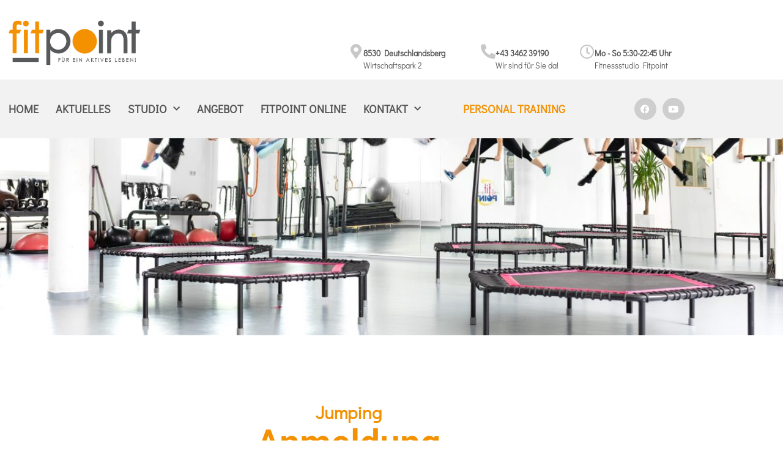

--- FILE ---
content_type: text/css
request_url: https://www.fitpoint.at/wp-content/uploads/elementor/css/post-11.css?ver=1768534062
body_size: 571
content:
.elementor-kit-11{--e-global-color-primary:#F39100;--e-global-color-secondary:#565656;--e-global-color-text:#565656;--e-global-color-accent:#F39100;--e-global-typography-primary-font-family:"Didact Gothic";--e-global-typography-primary-font-weight:600;--e-global-typography-secondary-font-family:"Didact Gothic";--e-global-typography-secondary-font-weight:400;--e-global-typography-text-font-family:"Didact Gothic";--e-global-typography-text-font-weight:500;--e-global-typography-accent-font-family:"Roboto";--e-global-typography-accent-font-weight:500;font-family:"Didact Gothic", Sans-serif;}.elementor-kit-11 e-page-transition{background-color:#FFBC7D;}.elementor-section.elementor-section-boxed > .elementor-container{max-width:1140px;}.e-con{--container-max-width:1140px;}.elementor-widget:not(:last-child){margin-block-end:20px;}.elementor-element{--widgets-spacing:20px 20px;--widgets-spacing-row:20px;--widgets-spacing-column:20px;}{}h1.entry-title{display:var(--page-title-display);}@media(max-width:1024px){.elementor-section.elementor-section-boxed > .elementor-container{max-width:1024px;}.e-con{--container-max-width:1024px;}}@media(max-width:767px){.elementor-section.elementor-section-boxed > .elementor-container{max-width:767px;}.e-con{--container-max-width:767px;}}/* Start custom CSS */header.sticky-header {
    --header-height: 160px;
    --opacity: 1.0;
    --shrink-me: 0.60;
    --sticky-background-color: #f2f2f2;
    --transition: .5s ease-in-out;

    transition: background-color var(--transition),
                background-image var(--transition),
                backdrop-filter var(--transition),
                opacity var(--transition);
}
header.sticky-header.elementor-sticky--effects {
    background-color: var(--sticky-background-color) !important;
    background-image: none !important;
    opacity: var(--opacity) !important;
    -webkit-backdrop-filter: blur(0px);
    backdrop-filter: blur(0px);
}
header.sticky-header > .elementor-container {
    transition: min-height var(--transition);
}
header.sticky-header.elementor-sticky--effects > .elementor-container {
    min-height: calc(var(--header-height) * var(--shrink-me))!important;
    height: calc(var(--header-height) * var(--shrink-me));
}
header.sticky-header .elementor-nav-menu .elementor-item {
    transition: padding var(--transition);
}
header.sticky-header.elementor-sticky--effects .elementor-nav-menu .elementor-item {
    padding-bottom: 0px!important;
    padding-top: 0px!important;
}
header.sticky-header > .elementor-container .logo img {
    transition: max-width var(--transition);
}
header.sticky-header.elementor-sticky--effects .logo img {
    max-width: calc(100% * var(--shrink-me));
}/* End custom CSS */

--- FILE ---
content_type: text/css
request_url: https://www.fitpoint.at/wp-content/uploads/elementor/css/post-509.css?ver=1768534218
body_size: 412
content:
.elementor-509 .elementor-element.elementor-element-7b36dad:not(.elementor-motion-effects-element-type-background), .elementor-509 .elementor-element.elementor-element-7b36dad > .elementor-motion-effects-container > .elementor-motion-effects-layer{background-image:url("https://www.fitpoint.at/wp-content/uploads/fitpoint-524.jpg");background-position:0px -64px;background-repeat:no-repeat;background-size:contain;}.elementor-509 .elementor-element.elementor-element-7b36dad{transition:background 0.3s, border 0.3s, border-radius 0.3s, box-shadow 0.3s;margin-top:-30px;margin-bottom:0px;padding:0px 0px 0px 0px;}.elementor-509 .elementor-element.elementor-element-7b36dad > .elementor-background-overlay{transition:background 0.3s, border-radius 0.3s, opacity 0.3s;}.elementor-509 .elementor-element.elementor-element-0bcf83c{--spacer-size:334px;}.elementor-509 .elementor-element.elementor-element-45c648c{--spacer-size:50px;}.elementor-widget-heading .elementor-heading-title{font-family:var( --e-global-typography-primary-font-family ), Sans-serif;font-weight:var( --e-global-typography-primary-font-weight );color:var( --e-global-color-primary );}.elementor-509 .elementor-element.elementor-element-085c510 > .elementor-widget-container{margin:0px 0px -15px 0px;}.elementor-509 .elementor-element.elementor-element-085c510{text-align:center;}.elementor-509 .elementor-element.elementor-element-085c510 .elementor-heading-title{font-family:"Didact Gothic", Sans-serif;font-weight:600;}.elementor-509 .elementor-element.elementor-element-37a891c{text-align:center;}.elementor-509 .elementor-element.elementor-element-37a891c .elementor-heading-title{font-family:"Roboto", Sans-serif;font-weight:600;}.elementor-509 .elementor-element.elementor-element-5b2f184{--spacer-size:20px;}.elementor-509 .elementor-element.elementor-element-5e3c38d{--spacer-size:50px;}@media(min-width:1025px){.elementor-509 .elementor-element.elementor-element-7b36dad:not(.elementor-motion-effects-element-type-background), .elementor-509 .elementor-element.elementor-element-7b36dad > .elementor-motion-effects-container > .elementor-motion-effects-layer{background-attachment:fixed;}}@media(max-width:1024px){.elementor-509 .elementor-element.elementor-element-7b36dad:not(.elementor-motion-effects-element-type-background), .elementor-509 .elementor-element.elementor-element-7b36dad > .elementor-motion-effects-container > .elementor-motion-effects-layer{background-position:0px 0px;}}@media(max-width:767px){.elementor-509 .elementor-element.elementor-element-7b36dad:not(.elementor-motion-effects-element-type-background), .elementor-509 .elementor-element.elementor-element-7b36dad > .elementor-motion-effects-container > .elementor-motion-effects-layer{background-position:0px 0px;}}

--- FILE ---
content_type: text/css
request_url: https://www.fitpoint.at/wp-content/uploads/elementor/css/post-45.css?ver=1768534063
body_size: 2016
content:
.elementor-45 .elementor-element.elementor-element-64a07ca6 > .elementor-container{min-height:160px;}.elementor-45 .elementor-element.elementor-element-64a07ca6{transition:background 0.3s, border 0.3s, border-radius 0.3s, box-shadow 0.3s;margin-top:0px;margin-bottom:0px;padding:0px 0px 0px 0px;}.elementor-45 .elementor-element.elementor-element-64a07ca6 > .elementor-background-overlay{transition:background 0.3s, border-radius 0.3s, opacity 0.3s;}.elementor-45 .elementor-element.elementor-element-480503bb > .elementor-element-populated{margin:0px 0px 0px 0px;--e-column-margin-right:0px;--e-column-margin-left:0px;}.elementor-widget-theme-site-logo .widget-image-caption{color:var( --e-global-color-text );font-family:var( --e-global-typography-text-font-family ), Sans-serif;font-weight:var( --e-global-typography-text-font-weight );}.elementor-45 .elementor-element.elementor-element-7f5dfda0 > .elementor-widget-container{margin:0px 0px 0px 10px;}.elementor-45 .elementor-element.elementor-element-7f5dfda0{text-align:start;}.elementor-45 .elementor-element.elementor-element-7f5dfda0 img{width:223px;}.elementor-widget-nav-menu .elementor-nav-menu .elementor-item{font-family:var( --e-global-typography-primary-font-family ), Sans-serif;font-weight:var( --e-global-typography-primary-font-weight );}.elementor-widget-nav-menu .elementor-nav-menu--main .elementor-item{color:var( --e-global-color-text );fill:var( --e-global-color-text );}.elementor-widget-nav-menu .elementor-nav-menu--main .elementor-item:hover,
					.elementor-widget-nav-menu .elementor-nav-menu--main .elementor-item.elementor-item-active,
					.elementor-widget-nav-menu .elementor-nav-menu--main .elementor-item.highlighted,
					.elementor-widget-nav-menu .elementor-nav-menu--main .elementor-item:focus{color:var( --e-global-color-accent );fill:var( --e-global-color-accent );}.elementor-widget-nav-menu .elementor-nav-menu--main:not(.e--pointer-framed) .elementor-item:before,
					.elementor-widget-nav-menu .elementor-nav-menu--main:not(.e--pointer-framed) .elementor-item:after{background-color:var( --e-global-color-accent );}.elementor-widget-nav-menu .e--pointer-framed .elementor-item:before,
					.elementor-widget-nav-menu .e--pointer-framed .elementor-item:after{border-color:var( --e-global-color-accent );}.elementor-widget-nav-menu{--e-nav-menu-divider-color:var( --e-global-color-text );}.elementor-widget-nav-menu .elementor-nav-menu--dropdown .elementor-item, .elementor-widget-nav-menu .elementor-nav-menu--dropdown  .elementor-sub-item{font-family:var( --e-global-typography-accent-font-family ), Sans-serif;font-weight:var( --e-global-typography-accent-font-weight );}.elementor-45 .elementor-element.elementor-element-e205d29 .elementor-menu-toggle{margin-left:auto;background-color:#FFFFFF;}.elementor-45 .elementor-element.elementor-element-e205d29 .elementor-nav-menu .elementor-item{font-family:"Didact Gothic", Sans-serif;font-weight:600;}.elementor-45 .elementor-element.elementor-element-e205d29 .elementor-nav-menu--main .elementor-item{color:#FFFFFF;fill:#FFFFFF;}.elementor-45 .elementor-element.elementor-element-e205d29 div.elementor-menu-toggle{color:var( --e-global-color-primary );}.elementor-45 .elementor-element.elementor-element-e205d29 div.elementor-menu-toggle svg{fill:var( --e-global-color-primary );}.elementor-45 .elementor-element.elementor-element-139272a8{margin-top:18px;margin-bottom:0px;}.elementor-45 .elementor-element.elementor-element-6f2661e9 > .elementor-element-populated{margin:0px 0px 0px 0px;--e-column-margin-right:0px;--e-column-margin-left:0px;padding:0px 0px 0px 0px;}.elementor-widget-icon-box.elementor-view-stacked .elementor-icon{background-color:var( --e-global-color-primary );}.elementor-widget-icon-box.elementor-view-framed .elementor-icon, .elementor-widget-icon-box.elementor-view-default .elementor-icon{fill:var( --e-global-color-primary );color:var( --e-global-color-primary );border-color:var( --e-global-color-primary );}.elementor-widget-icon-box .elementor-icon-box-title, .elementor-widget-icon-box .elementor-icon-box-title a{font-family:var( --e-global-typography-primary-font-family ), Sans-serif;font-weight:var( --e-global-typography-primary-font-weight );}.elementor-widget-icon-box .elementor-icon-box-title{color:var( --e-global-color-primary );}.elementor-widget-icon-box:has(:hover) .elementor-icon-box-title,
					 .elementor-widget-icon-box:has(:focus) .elementor-icon-box-title{color:var( --e-global-color-primary );}.elementor-widget-icon-box .elementor-icon-box-description{font-family:var( --e-global-typography-text-font-family ), Sans-serif;font-weight:var( --e-global-typography-text-font-weight );color:var( --e-global-color-text );}.elementor-45 .elementor-element.elementor-element-3c4aa334 > .elementor-widget-container{margin:0px 0px 0px 0px;}.elementor-45 .elementor-element.elementor-element-3c4aa334 .elementor-icon-box-wrapper{align-items:end;text-align:start;gap:10px;}.elementor-45 .elementor-element.elementor-element-3c4aa334 .elementor-icon-box-title{margin-block-end:5px;color:#565656;}.elementor-45 .elementor-element.elementor-element-3c4aa334.elementor-view-stacked .elementor-icon{background-color:#C8C8C8;}.elementor-45 .elementor-element.elementor-element-3c4aa334.elementor-view-framed .elementor-icon, .elementor-45 .elementor-element.elementor-element-3c4aa334.elementor-view-default .elementor-icon{fill:#C8C8C8;color:#C8C8C8;border-color:#C8C8C8;}.elementor-45 .elementor-element.elementor-element-3c4aa334 .elementor-icon{font-size:24px;}.elementor-45 .elementor-element.elementor-element-3c4aa334 .elementor-icon-box-title, .elementor-45 .elementor-element.elementor-element-3c4aa334 .elementor-icon-box-title a{font-size:13px;}.elementor-45 .elementor-element.elementor-element-3c4aa334 .elementor-icon-box-description{font-size:13px;font-weight:400;line-height:0.1em;}.elementor-45 .elementor-element.elementor-element-4db479d4 > .elementor-element-populated{margin:0px 0px 0px 0px;--e-column-margin-right:0px;--e-column-margin-left:0px;padding:0px 0px 0px 0px;}.elementor-45 .elementor-element.elementor-element-4a3b54a .elementor-icon-box-wrapper{align-items:end;gap:10px;}.elementor-45 .elementor-element.elementor-element-4a3b54a .elementor-icon-box-title{margin-block-end:5px;color:#565656;}.elementor-45 .elementor-element.elementor-element-4a3b54a.elementor-view-stacked .elementor-icon{background-color:#C8C8C8;}.elementor-45 .elementor-element.elementor-element-4a3b54a.elementor-view-framed .elementor-icon, .elementor-45 .elementor-element.elementor-element-4a3b54a.elementor-view-default .elementor-icon{fill:#C8C8C8;color:#C8C8C8;border-color:#C8C8C8;}.elementor-45 .elementor-element.elementor-element-4a3b54a .elementor-icon{font-size:24px;}.elementor-45 .elementor-element.elementor-element-4a3b54a .elementor-icon-box-title, .elementor-45 .elementor-element.elementor-element-4a3b54a .elementor-icon-box-title a{font-size:13px;}.elementor-45 .elementor-element.elementor-element-4a3b54a .elementor-icon-box-description{font-size:13px;font-weight:400;line-height:0.1em;}.elementor-45 .elementor-element.elementor-element-166f7651 > .elementor-element-populated{margin:0px 0px 0px 0px;--e-column-margin-right:0px;--e-column-margin-left:0px;padding:0px 0px 0px 0px;}.elementor-45 .elementor-element.elementor-element-9aad9a4 .elementor-icon-box-wrapper{align-items:end;gap:10px;}.elementor-45 .elementor-element.elementor-element-9aad9a4 .elementor-icon-box-title{margin-block-end:5px;color:#565656;}.elementor-45 .elementor-element.elementor-element-9aad9a4.elementor-view-stacked .elementor-icon{background-color:#C8C8C8;}.elementor-45 .elementor-element.elementor-element-9aad9a4.elementor-view-framed .elementor-icon, .elementor-45 .elementor-element.elementor-element-9aad9a4.elementor-view-default .elementor-icon{fill:#C8C8C8;color:#C8C8C8;border-color:#C8C8C8;}.elementor-45 .elementor-element.elementor-element-9aad9a4 .elementor-icon{font-size:24px;}.elementor-45 .elementor-element.elementor-element-9aad9a4 .elementor-icon-box-title, .elementor-45 .elementor-element.elementor-element-9aad9a4 .elementor-icon-box-title a{font-size:13px;}.elementor-45 .elementor-element.elementor-element-9aad9a4 .elementor-icon-box-description{font-size:13px;font-weight:400;line-height:0.1em;}.elementor-45 .elementor-element.elementor-element-5a2ff8c > .elementor-container > .elementor-column > .elementor-widget-wrap{align-content:center;align-items:center;}.elementor-45 .elementor-element.elementor-element-5a2ff8c:not(.elementor-motion-effects-element-type-background), .elementor-45 .elementor-element.elementor-element-5a2ff8c > .elementor-motion-effects-container > .elementor-motion-effects-layer{background-color:#F2F2F2;}.elementor-45 .elementor-element.elementor-element-5a2ff8c{border-style:solid;border-width:0px 0px 0px 0px;border-color:#F39100;transition:background 0.3s, border 0.3s, border-radius 0.3s, box-shadow 0.3s;margin-top:-30px;margin-bottom:0px;padding:0px 0px 0px 0px;}.elementor-45 .elementor-element.elementor-element-5a2ff8c > .elementor-background-overlay{transition:background 0.3s, border-radius 0.3s, opacity 0.3s;}.elementor-45 .elementor-element.elementor-element-1a6d71da.elementor-column > .elementor-widget-wrap{justify-content:flex-start;}.elementor-45 .elementor-element.elementor-element-1a6d71da > .elementor-element-populated{margin:0px 0px 0px 0px;--e-column-margin-right:0px;--e-column-margin-left:0px;padding:0px 0px 0px 0px;}.elementor-45 .elementor-element.elementor-element-612b8158 > .elementor-widget-container{margin:0px 0px 0px 0px;padding:0px 0px 0px 0px;border-style:solid;border-width:0px 0px 0px 0px;border-radius:0px 0px 0px 0px;}.elementor-45 .elementor-element.elementor-element-612b8158 .elementor-menu-toggle{margin-right:auto;}.elementor-45 .elementor-element.elementor-element-612b8158 .elementor-nav-menu .elementor-item{font-family:"Didact Gothic", Sans-serif;font-size:18px;font-weight:600;text-transform:uppercase;}.elementor-45 .elementor-element.elementor-element-612b8158 .elementor-nav-menu--main .elementor-item{color:#565656;fill:#565656;padding-left:14px;padding-right:14px;padding-top:38px;padding-bottom:38px;}.elementor-45 .elementor-element.elementor-element-612b8158 .elementor-nav-menu--main .elementor-item:hover,
					.elementor-45 .elementor-element.elementor-element-612b8158 .elementor-nav-menu--main .elementor-item.elementor-item-active,
					.elementor-45 .elementor-element.elementor-element-612b8158 .elementor-nav-menu--main .elementor-item.highlighted,
					.elementor-45 .elementor-element.elementor-element-612b8158 .elementor-nav-menu--main .elementor-item:focus{color:#565656;}.elementor-45 .elementor-element.elementor-element-612b8158 .elementor-nav-menu--main:not(.e--pointer-framed) .elementor-item:before,
					.elementor-45 .elementor-element.elementor-element-612b8158 .elementor-nav-menu--main:not(.e--pointer-framed) .elementor-item:after{background-color:#F2F2F2;}.elementor-45 .elementor-element.elementor-element-612b8158 .e--pointer-framed .elementor-item:before,
					.elementor-45 .elementor-element.elementor-element-612b8158 .e--pointer-framed .elementor-item:after{border-color:#F2F2F2;}.elementor-45 .elementor-element.elementor-element-612b8158 .elementor-nav-menu--main:not(.e--pointer-framed) .elementor-item.elementor-item-active:before,
					.elementor-45 .elementor-element.elementor-element-612b8158 .elementor-nav-menu--main:not(.e--pointer-framed) .elementor-item.elementor-item-active:after{background-color:#F2F2F2;}.elementor-45 .elementor-element.elementor-element-612b8158 .e--pointer-framed .elementor-item.elementor-item-active:before,
					.elementor-45 .elementor-element.elementor-element-612b8158 .e--pointer-framed .elementor-item.elementor-item-active:after{border-color:#F2F2F2;}.elementor-45 .elementor-element.elementor-element-612b8158 .elementor-nav-menu--main > .elementor-nav-menu > li > .elementor-nav-menu--dropdown, .elementor-45 .elementor-element.elementor-element-612b8158 .elementor-nav-menu__container.elementor-nav-menu--dropdown{margin-top:12px !important;}.elementor-45 .elementor-element.elementor-element-612b8158{--nav-menu-icon-size:2px;}.elementor-45 .elementor-element.elementor-element-22aec5c.elementor-column > .elementor-widget-wrap{justify-content:flex-start;}.elementor-45 .elementor-element.elementor-element-22aec5c > .elementor-element-populated{margin:0px 0px 0px 0px;--e-column-margin-right:0px;--e-column-margin-left:0px;padding:0px 0px 0px 0px;}.elementor-widget-heading .elementor-heading-title{font-family:var( --e-global-typography-primary-font-family ), Sans-serif;font-weight:var( --e-global-typography-primary-font-weight );color:var( --e-global-color-primary );}.elementor-45 .elementor-element.elementor-element-2d4081b > .elementor-widget-container{margin:0px 0px 0px 0px;padding:0px 0px 0px 0px;}.elementor-45 .elementor-element.elementor-element-2d4081b .elementor-heading-title{font-family:"Didact Gothic", Sans-serif;font-size:18px;font-weight:600;text-transform:uppercase;}.elementor-45 .elementor-element.elementor-element-fb86dcf{--grid-template-columns:repeat(0, auto);--icon-size:15px;--grid-column-gap:6px;--grid-row-gap:0px;}.elementor-45 .elementor-element.elementor-element-fb86dcf .elementor-widget-container{text-align:center;}.elementor-45 .elementor-element.elementor-element-fb86dcf .elementor-social-icon{background-color:#CECECE;--icon-padding:0.7em;}.elementor-45 .elementor-element.elementor-element-fb86dcf .elementor-social-icon i{color:#FFFFFF;}.elementor-45 .elementor-element.elementor-element-fb86dcf .elementor-social-icon svg{fill:#FFFFFF;}.elementor-45 .elementor-element.elementor-element-fb86dcf .elementor-social-icon:hover{background-color:#F39100;}.elementor-theme-builder-content-area{height:400px;}.elementor-location-header:before, .elementor-location-footer:before{content:"";display:table;clear:both;}@media(min-width:768px){.elementor-45 .elementor-element.elementor-element-6f2661e9{width:37.809%;}.elementor-45 .elementor-element.elementor-element-4db479d4{width:28.482%;}.elementor-45 .elementor-element.elementor-element-1a6d71da{width:66.398%;}.elementor-45 .elementor-element.elementor-element-22aec5c{width:23.074%;}.elementor-45 .elementor-element.elementor-element-3298105{width:10.165%;}}@media(max-width:1024px){.elementor-45 .elementor-element.elementor-element-64a07ca6{padding:0px 20px 0px 20px;}.elementor-45 .elementor-element.elementor-element-3c4aa334 .elementor-icon-box-title, .elementor-45 .elementor-element.elementor-element-3c4aa334 .elementor-icon-box-title a{font-size:13px;}.elementor-45 .elementor-element.elementor-element-3c4aa334 .elementor-icon-box-description{font-size:10px;}.elementor-45 .elementor-element.elementor-element-4a3b54a .elementor-icon-box-title, .elementor-45 .elementor-element.elementor-element-4a3b54a .elementor-icon-box-title a{font-size:13px;}.elementor-45 .elementor-element.elementor-element-4a3b54a .elementor-icon-box-description{font-size:10px;}.elementor-45 .elementor-element.elementor-element-9aad9a4 .elementor-icon-box-title, .elementor-45 .elementor-element.elementor-element-9aad9a4 .elementor-icon-box-title a{font-size:13px;}.elementor-45 .elementor-element.elementor-element-9aad9a4 .elementor-icon-box-description{font-size:10px;}.elementor-45 .elementor-element.elementor-element-5a2ff8c{padding:10px 10px 10px 10px;}.elementor-45 .elementor-element.elementor-element-612b8158 .elementor-nav-menu--main > .elementor-nav-menu > li > .elementor-nav-menu--dropdown, .elementor-45 .elementor-element.elementor-element-612b8158 .elementor-nav-menu__container.elementor-nav-menu--dropdown{margin-top:13px !important;}}@media(max-width:767px){.elementor-45 .elementor-element.elementor-element-64a07ca6 > .elementor-container{min-height:100px;}.elementor-45 .elementor-element.elementor-element-64a07ca6{padding:20px 20px 20px 20px;}.elementor-45 .elementor-element.elementor-element-480503bb{width:100%;}.elementor-45 .elementor-element.elementor-element-480503bb > .elementor-widget-wrap > .elementor-widget:not(.elementor-widget__width-auto):not(.elementor-widget__width-initial):not(:last-child):not(.elementor-absolute){margin-block-end:-87px;}.elementor-45 .elementor-element.elementor-element-480503bb > .elementor-element-populated{margin:0px 0px 0px 0px;--e-column-margin-right:0px;--e-column-margin-left:0px;padding:0px 0px 0px 0px;}.elementor-45 .elementor-element.elementor-element-7f5dfda0 > .elementor-widget-container{margin:0px 0px 0px 0px;padding:0px 0px 0px 0px;}.elementor-45 .elementor-element.elementor-element-7f5dfda0 img{width:235px;max-width:100%;}.elementor-45 .elementor-element.elementor-element-e205d29 > .elementor-widget-container{margin:-9px -9px -9px -9px;padding:14px 0px 0px 0px;}.elementor-45 .elementor-element.elementor-element-e205d29 .e--pointer-framed .elementor-item:before{border-width:0px;}.elementor-45 .elementor-element.elementor-element-e205d29 .e--pointer-framed.e--animation-draw .elementor-item:before{border-width:0 0 0px 0px;}.elementor-45 .elementor-element.elementor-element-e205d29 .e--pointer-framed.e--animation-draw .elementor-item:after{border-width:0px 0px 0 0;}.elementor-45 .elementor-element.elementor-element-e205d29 .e--pointer-framed.e--animation-corners .elementor-item:before{border-width:0px 0 0 0px;}.elementor-45 .elementor-element.elementor-element-e205d29 .e--pointer-framed.e--animation-corners .elementor-item:after{border-width:0 0px 0px 0;}.elementor-45 .elementor-element.elementor-element-e205d29 .e--pointer-underline .elementor-item:after,
					 .elementor-45 .elementor-element.elementor-element-e205d29 .e--pointer-overline .elementor-item:before,
					 .elementor-45 .elementor-element.elementor-element-e205d29 .e--pointer-double-line .elementor-item:before,
					 .elementor-45 .elementor-element.elementor-element-e205d29 .e--pointer-double-line .elementor-item:after{height:0px;}.elementor-45 .elementor-element.elementor-element-e205d29 .elementor-nav-menu--main .elementor-item{padding-left:0px;padding-right:0px;}.elementor-45 .elementor-element.elementor-element-e205d29 .elementor-nav-menu--dropdown{border-radius:0px 0px 0px 0px;}.elementor-45 .elementor-element.elementor-element-e205d29 .elementor-nav-menu--dropdown li:first-child a{border-top-left-radius:0px;border-top-right-radius:0px;}.elementor-45 .elementor-element.elementor-element-e205d29 .elementor-nav-menu--dropdown li:last-child a{border-bottom-right-radius:0px;border-bottom-left-radius:0px;}.elementor-45 .elementor-element.elementor-element-e205d29 .elementor-nav-menu--main > .elementor-nav-menu > li > .elementor-nav-menu--dropdown, .elementor-45 .elementor-element.elementor-element-e205d29 .elementor-nav-menu__container.elementor-nav-menu--dropdown{margin-top:31px !important;}.elementor-45 .elementor-element.elementor-element-e205d29{--nav-menu-icon-size:34px;}.elementor-45 .elementor-element.elementor-element-e205d29 .elementor-menu-toggle{border-width:0px;}.elementor-45 .elementor-element.elementor-element-36c7d9c1{width:100%;}.elementor-45 .elementor-element.elementor-element-6f2661e9{width:33%;}.elementor-45 .elementor-element.elementor-element-3c4aa334 .elementor-icon{font-size:25px;}.elementor-45 .elementor-element.elementor-element-4db479d4{width:34%;}.elementor-45 .elementor-element.elementor-element-4a3b54a .elementor-icon{font-size:25px;}.elementor-45 .elementor-element.elementor-element-166f7651{width:33%;}.elementor-45 .elementor-element.elementor-element-9aad9a4 .elementor-icon{font-size:25px;}.elementor-45 .elementor-element.elementor-element-5a2ff8c{padding:20px 20px 20px 20px;}.elementor-45 .elementor-element.elementor-element-1a6d71da{width:20%;}.elementor-45 .elementor-element.elementor-element-22aec5c{width:20%;}}@media(max-width:1024px) and (min-width:768px){.elementor-45 .elementor-element.elementor-element-480503bb{width:20%;}.elementor-45 .elementor-element.elementor-element-36c7d9c1{width:80%;}}/* Start custom CSS for nav-menu, class: .elementor-element-e205d29 */@media only screen and (min-width: 1024px) {
    .menu-item-503 {
        display: none !important; 
    }
}/* End custom CSS */

--- FILE ---
content_type: text/css
request_url: https://www.fitpoint.at/wp-content/uploads/elementor/css/post-138.css?ver=1768534063
body_size: 1988
content:
.elementor-138 .elementor-element.elementor-element-5ac6b707 > .elementor-container{max-width:1400px;min-height:180px;}.elementor-138 .elementor-element.elementor-element-5ac6b707{transition:background 0.3s, border 0.3s, border-radius 0.3s, box-shadow 0.3s;margin-top:0px;margin-bottom:-90px;z-index:1;}.elementor-138 .elementor-element.elementor-element-5ac6b707 > .elementor-background-overlay{transition:background 0.3s, border-radius 0.3s, opacity 0.3s;}.elementor-138 .elementor-element.elementor-element-7882312b > .elementor-element-populated{padding:0px 0px 0px 0px;}.elementor-138 .elementor-element.elementor-element-c01c87a:not(.elementor-motion-effects-element-type-background), .elementor-138 .elementor-element.elementor-element-c01c87a > .elementor-motion-effects-container > .elementor-motion-effects-layer{background-color:#F39100;background-image:url("https://www.fitpoint.at/wp-content/uploads/fitpoint-601.jpg");background-repeat:no-repeat;}.elementor-138 .elementor-element.elementor-element-c01c87a > .elementor-background-overlay{background-color:#F39100;opacity:0.9;transition:background 0.3s, border-radius 0.3s, opacity 0.3s;}.elementor-138 .elementor-element.elementor-element-c01c87a > .elementor-container{max-width:1150px;min-height:180px;}.elementor-138 .elementor-element.elementor-element-c01c87a{border-style:solid;transition:background 0.3s, border 0.3s, border-radius 0.3s, box-shadow 0.3s;margin-top:0px;margin-bottom:0px;}.elementor-138 .elementor-element.elementor-element-c01c87a, .elementor-138 .elementor-element.elementor-element-c01c87a > .elementor-background-overlay{border-radius:100% 100% 100% 100%;}.elementor-bc-flex-widget .elementor-138 .elementor-element.elementor-element-78c7cc9c.elementor-column .elementor-widget-wrap{align-items:center;}.elementor-138 .elementor-element.elementor-element-78c7cc9c.elementor-column.elementor-element[data-element_type="column"] > .elementor-widget-wrap.elementor-element-populated{align-content:center;align-items:center;}.elementor-138 .elementor-element.elementor-element-78c7cc9c > .elementor-element-populated{margin:0px 0px 0px 0px;--e-column-margin-right:0px;--e-column-margin-left:0px;padding:0px 50px 0px 0px;}.elementor-widget-heading .elementor-heading-title{font-family:var( --e-global-typography-primary-font-family ), Sans-serif;font-weight:var( --e-global-typography-primary-font-weight );color:var( --e-global-color-primary );}.elementor-138 .elementor-element.elementor-element-2352f55 > .elementor-widget-container{margin:0px 0px 6px 0px;}.elementor-138 .elementor-element.elementor-element-2352f55{text-align:end;}.elementor-138 .elementor-element.elementor-element-2352f55 .elementor-heading-title{font-family:"Roboto", Sans-serif;font-weight:600;text-transform:uppercase;line-height:1.2em;color:#FFFFFF;}.elementor-bc-flex-widget .elementor-138 .elementor-element.elementor-element-659ebd4a.elementor-column .elementor-widget-wrap{align-items:center;}.elementor-138 .elementor-element.elementor-element-659ebd4a.elementor-column.elementor-element[data-element_type="column"] > .elementor-widget-wrap.elementor-element-populated{align-content:center;align-items:center;}.elementor-138 .elementor-element.elementor-element-659ebd4a > .elementor-element-populated{margin:0px 0px 0px 0px;--e-column-margin-right:0px;--e-column-margin-left:0px;padding:0% 0% 0% 5%;}.elementor-138 .elementor-element.elementor-element-3ce4ce5 > .elementor-widget-container{margin:0px 0px -24px 0px;}.elementor-138 .elementor-element.elementor-element-3ce4ce5{text-align:start;}.elementor-138 .elementor-element.elementor-element-3ce4ce5 .elementor-heading-title{font-family:"Didact Gothic", Sans-serif;font-size:37px;font-weight:600;line-height:1.2em;color:#FFFFFF;}.elementor-138 .elementor-element.elementor-element-1e6d9993 > .elementor-widget-container{margin:0px 0px 0px 0px;}.elementor-138 .elementor-element.elementor-element-1e6d9993{text-align:start;}.elementor-138 .elementor-element.elementor-element-1e6d9993 .elementor-heading-title{font-family:"Roboto", Sans-serif;font-size:55px;font-weight:600;text-transform:uppercase;line-height:1.2em;color:#FFFFFF;}.elementor-138 .elementor-element.elementor-element-751a5296:not(.elementor-motion-effects-element-type-background), .elementor-138 .elementor-element.elementor-element-751a5296 > .elementor-motion-effects-container > .elementor-motion-effects-layer{background-color:#E3E3E3;}.elementor-138 .elementor-element.elementor-element-751a5296 > .elementor-container{max-width:1400px;min-height:453px;}.elementor-138 .elementor-element.elementor-element-751a5296{transition:background 0.3s, border 0.3s, border-radius 0.3s, box-shadow 0.3s;margin-top:0px;margin-bottom:0px;padding:0px 0px 0px 0px;}.elementor-138 .elementor-element.elementor-element-751a5296 > .elementor-background-overlay{transition:background 0.3s, border-radius 0.3s, opacity 0.3s;}.elementor-bc-flex-widget .elementor-138 .elementor-element.elementor-element-1123f42c.elementor-column .elementor-widget-wrap{align-items:center;}.elementor-138 .elementor-element.elementor-element-1123f42c.elementor-column.elementor-element[data-element_type="column"] > .elementor-widget-wrap.elementor-element-populated{align-content:center;align-items:center;}.elementor-138 .elementor-element.elementor-element-1123f42c > .elementor-widget-wrap > .elementor-widget:not(.elementor-widget__width-auto):not(.elementor-widget__width-initial):not(:last-child):not(.elementor-absolute){margin-block-end:30px;}.elementor-138 .elementor-element.elementor-element-1123f42c > .elementor-element-populated{border-style:solid;border-width:0px 1px 0px 1px;border-color:rgba(255, 247, 241, 0.22);padding:50px 0px 0px 0px;}.elementor-138 .elementor-element.elementor-element-2ff0da08 > .elementor-container{max-width:1400px;}.elementor-138 .elementor-element.elementor-element-2ff0da08{margin-top:0px;margin-bottom:-30px;padding:0px 0px 0px 0px;}.elementor-138 .elementor-element.elementor-element-444be29 > .elementor-element-populated{margin:0px 0px 0px 60px;--e-column-margin-right:0px;--e-column-margin-left:60px;padding:0px 50px 0px 0px;}.elementor-widget-image .widget-image-caption{color:var( --e-global-color-text );font-family:var( --e-global-typography-text-font-family ), Sans-serif;font-weight:var( --e-global-typography-text-font-weight );}.elementor-138 .elementor-element.elementor-element-5aed083{text-align:start;}.elementor-138 .elementor-element.elementor-element-5aed083 img{width:45%;}.elementor-widget-text-editor{font-family:var( --e-global-typography-text-font-family ), Sans-serif;font-weight:var( --e-global-typography-text-font-weight );color:var( --e-global-color-text );}.elementor-widget-text-editor.elementor-drop-cap-view-stacked .elementor-drop-cap{background-color:var( --e-global-color-primary );}.elementor-widget-text-editor.elementor-drop-cap-view-framed .elementor-drop-cap, .elementor-widget-text-editor.elementor-drop-cap-view-default .elementor-drop-cap{color:var( --e-global-color-primary );border-color:var( --e-global-color-primary );}.elementor-138 .elementor-element.elementor-element-db6d13c > .elementor-widget-container{margin:0px 0px 0px 0px;padding:0px 0px 0px 0px;}.elementor-138 .elementor-element.elementor-element-db6d13c{text-align:start;font-size:16px;font-weight:300;line-height:1.8em;color:#565656;}.elementor-bc-flex-widget .elementor-138 .elementor-element.elementor-element-510c9895.elementor-column .elementor-widget-wrap{align-items:flex-start;}.elementor-138 .elementor-element.elementor-element-510c9895.elementor-column.elementor-element[data-element_type="column"] > .elementor-widget-wrap.elementor-element-populated{align-content:flex-start;align-items:flex-start;}.elementor-138 .elementor-element.elementor-element-510c9895 > .elementor-element-populated{padding:0px 50px 0px 65px;}.elementor-widget-icon-list .elementor-icon-list-item:not(:last-child):after{border-color:var( --e-global-color-text );}.elementor-widget-icon-list .elementor-icon-list-icon i{color:var( --e-global-color-primary );}.elementor-widget-icon-list .elementor-icon-list-icon svg{fill:var( --e-global-color-primary );}.elementor-widget-icon-list .elementor-icon-list-item > .elementor-icon-list-text, .elementor-widget-icon-list .elementor-icon-list-item > a{font-family:var( --e-global-typography-text-font-family ), Sans-serif;font-weight:var( --e-global-typography-text-font-weight );}.elementor-widget-icon-list .elementor-icon-list-text{color:var( --e-global-color-secondary );}.elementor-138 .elementor-element.elementor-element-57555d36 > .elementor-widget-container{margin:0px 0px -13px 0px;}.elementor-138 .elementor-element.elementor-element-57555d36 .elementor-icon-list-items:not(.elementor-inline-items) .elementor-icon-list-item:not(:last-child){padding-block-end:calc(8px/2);}.elementor-138 .elementor-element.elementor-element-57555d36 .elementor-icon-list-items:not(.elementor-inline-items) .elementor-icon-list-item:not(:first-child){margin-block-start:calc(8px/2);}.elementor-138 .elementor-element.elementor-element-57555d36 .elementor-icon-list-items.elementor-inline-items .elementor-icon-list-item{margin-inline:calc(8px/2);}.elementor-138 .elementor-element.elementor-element-57555d36 .elementor-icon-list-items.elementor-inline-items{margin-inline:calc(-8px/2);}.elementor-138 .elementor-element.elementor-element-57555d36 .elementor-icon-list-items.elementor-inline-items .elementor-icon-list-item:after{inset-inline-end:calc(-8px/2);}.elementor-138 .elementor-element.elementor-element-57555d36 .elementor-icon-list-icon i{color:#F39100;transition:color 0.3s;}.elementor-138 .elementor-element.elementor-element-57555d36 .elementor-icon-list-icon svg{fill:#F39100;transition:fill 0.3s;}.elementor-138 .elementor-element.elementor-element-57555d36 .elementor-icon-list-item:hover .elementor-icon-list-icon i{color:#F39100;}.elementor-138 .elementor-element.elementor-element-57555d36 .elementor-icon-list-item:hover .elementor-icon-list-icon svg{fill:#F39100;}.elementor-138 .elementor-element.elementor-element-57555d36{--e-icon-list-icon-size:15px;--icon-vertical-offset:0px;}.elementor-138 .elementor-element.elementor-element-57555d36 .elementor-icon-list-icon{padding-inline-end:8px;}.elementor-138 .elementor-element.elementor-element-57555d36 .elementor-icon-list-item > .elementor-icon-list-text, .elementor-138 .elementor-element.elementor-element-57555d36 .elementor-icon-list-item > a{font-size:18px;font-weight:300;line-height:1.4em;}.elementor-138 .elementor-element.elementor-element-57555d36 .elementor-icon-list-text{color:#565656;transition:color 0.3s;}.elementor-widget-button .elementor-button{background-color:var( --e-global-color-accent );font-family:var( --e-global-typography-accent-font-family ), Sans-serif;font-weight:var( --e-global-typography-accent-font-weight );}.elementor-138 .elementor-element.elementor-element-d2c3480 .elementor-button{background-color:#F3910000;fill:#F39100;color:#F39100;border-style:solid;border-width:0px 0px 3px 0px;border-radius:0px 0px 0px 0px;}.elementor-138 .elementor-element.elementor-element-d2c3480 > .elementor-widget-container{margin:0px 0px 0px 3px;}.elementor-bc-flex-widget .elementor-138 .elementor-element.elementor-element-10937d20.elementor-column .elementor-widget-wrap{align-items:flex-start;}.elementor-138 .elementor-element.elementor-element-10937d20.elementor-column.elementor-element[data-element_type="column"] > .elementor-widget-wrap.elementor-element-populated{align-content:flex-start;align-items:flex-start;}.elementor-138 .elementor-element.elementor-element-10937d20 > .elementor-element-populated{padding:0px 0px 0px 50px;}.elementor-138 .elementor-element.elementor-element-c97cb47 .elementor-icon-list-items:not(.elementor-inline-items) .elementor-icon-list-item:not(:last-child){padding-block-end:calc(8px/2);}.elementor-138 .elementor-element.elementor-element-c97cb47 .elementor-icon-list-items:not(.elementor-inline-items) .elementor-icon-list-item:not(:first-child){margin-block-start:calc(8px/2);}.elementor-138 .elementor-element.elementor-element-c97cb47 .elementor-icon-list-items.elementor-inline-items .elementor-icon-list-item{margin-inline:calc(8px/2);}.elementor-138 .elementor-element.elementor-element-c97cb47 .elementor-icon-list-items.elementor-inline-items{margin-inline:calc(-8px/2);}.elementor-138 .elementor-element.elementor-element-c97cb47 .elementor-icon-list-items.elementor-inline-items .elementor-icon-list-item:after{inset-inline-end:calc(-8px/2);}.elementor-138 .elementor-element.elementor-element-c97cb47 .elementor-icon-list-icon i{color:#F39100;transition:color 0.3s;}.elementor-138 .elementor-element.elementor-element-c97cb47 .elementor-icon-list-icon svg{fill:#F39100;transition:fill 0.3s;}.elementor-138 .elementor-element.elementor-element-c97cb47 .elementor-icon-list-item:hover .elementor-icon-list-icon i{color:#F39100;}.elementor-138 .elementor-element.elementor-element-c97cb47 .elementor-icon-list-item:hover .elementor-icon-list-icon svg{fill:#F39100;}.elementor-138 .elementor-element.elementor-element-c97cb47{--e-icon-list-icon-size:15px;--icon-vertical-offset:0px;}.elementor-138 .elementor-element.elementor-element-c97cb47 .elementor-icon-list-icon{padding-inline-end:8px;}.elementor-138 .elementor-element.elementor-element-c97cb47 .elementor-icon-list-item > .elementor-icon-list-text, .elementor-138 .elementor-element.elementor-element-c97cb47 .elementor-icon-list-item > a{font-size:18px;font-weight:300;line-height:1.4em;}.elementor-138 .elementor-element.elementor-element-c97cb47 .elementor-icon-list-text{color:#565656;transition:color 0.3s;}.elementor-138 .elementor-element.elementor-element-34fdfda:not(.elementor-motion-effects-element-type-background), .elementor-138 .elementor-element.elementor-element-34fdfda > .elementor-motion-effects-container > .elementor-motion-effects-layer{background-color:#565656;}.elementor-138 .elementor-element.elementor-element-34fdfda > .elementor-container{max-width:1302px;}.elementor-138 .elementor-element.elementor-element-34fdfda{transition:background 0.3s, border 0.3s, border-radius 0.3s, box-shadow 0.3s;}.elementor-138 .elementor-element.elementor-element-34fdfda > .elementor-background-overlay{transition:background 0.3s, border-radius 0.3s, opacity 0.3s;}.elementor-138 .elementor-element.elementor-element-b3c254f{font-family:"Didact Gothic", Sans-serif;font-size:14px;font-weight:300;color:#FFFFFF;}.elementor-138 .elementor-element.elementor-element-daf834f{text-align:end;font-family:"Didact Gothic", Sans-serif;font-size:14px;font-weight:300;color:#FFFFFF;}.elementor-theme-builder-content-area{height:400px;}.elementor-location-header:before, .elementor-location-footer:before{content:"";display:table;clear:both;}@media(min-width:768px){.elementor-138 .elementor-element.elementor-element-78c7cc9c{width:50%;}.elementor-138 .elementor-element.elementor-element-659ebd4a{width:50%;}.elementor-138 .elementor-element.elementor-element-444be29{width:51.859%;}.elementor-138 .elementor-element.elementor-element-510c9895{width:27.771%;}.elementor-138 .elementor-element.elementor-element-10937d20{width:20.34%;}.elementor-138 .elementor-element.elementor-element-fa6bf3a{width:57.281%;}.elementor-138 .elementor-element.elementor-element-75aea44{width:42.675%;}}@media(max-width:1024px) and (min-width:768px){.elementor-138 .elementor-element.elementor-element-78c7cc9c{width:100%;}.elementor-138 .elementor-element.elementor-element-659ebd4a{width:100%;}.elementor-138 .elementor-element.elementor-element-444be29{width:50%;}.elementor-138 .elementor-element.elementor-element-510c9895{width:50%;}.elementor-138 .elementor-element.elementor-element-10937d20{width:100%;}}@media(min-width:1025px){.elementor-138 .elementor-element.elementor-element-c01c87a:not(.elementor-motion-effects-element-type-background), .elementor-138 .elementor-element.elementor-element-c01c87a > .elementor-motion-effects-container > .elementor-motion-effects-layer{background-attachment:fixed;}}@media(max-width:1024px){.elementor-138 .elementor-element.elementor-element-5ac6b707{padding:0% 5% 0% 5%;}.elementor-138 .elementor-element.elementor-element-78c7cc9c > .elementor-element-populated{padding:5% 15% 5% 15%;}.elementor-138 .elementor-element.elementor-element-2352f55{text-align:center;}.elementor-138 .elementor-element.elementor-element-2352f55 .elementor-heading-title{font-size:25px;}.elementor-138 .elementor-element.elementor-element-659ebd4a > .elementor-element-populated{padding:0% 5% 5% 5%;}.elementor-138 .elementor-element.elementor-element-3ce4ce5{text-align:center;}.elementor-138 .elementor-element.elementor-element-3ce4ce5 .elementor-heading-title{font-size:25px;}.elementor-138 .elementor-element.elementor-element-1e6d9993{text-align:center;}.elementor-138 .elementor-element.elementor-element-1e6d9993 .elementor-heading-title{font-size:25px;}.elementor-138 .elementor-element.elementor-element-751a5296 > .elementor-container{min-height:750px;}.elementor-138 .elementor-element.elementor-element-751a5296{padding:0% 5% 0% 5%;}.elementor-138 .elementor-element.elementor-element-2ff0da08{margin-top:10px;margin-bottom:0px;}.elementor-138 .elementor-element.elementor-element-10937d20 > .elementor-element-populated{padding:10% 0% 5% 0%;}}@media(max-width:767px){.elementor-138 .elementor-element.elementor-element-78c7cc9c > .elementor-element-populated{padding:10% 10% 0% 10%;}.elementor-138 .elementor-element.elementor-element-2352f55 > .elementor-widget-container{margin:19px 0px 0px 0px;}.elementor-138 .elementor-element.elementor-element-2352f55 .elementor-heading-title{font-size:17px;}.elementor-138 .elementor-element.elementor-element-659ebd4a > .elementor-element-populated{padding:10% 10% 10% 10%;}.elementor-138 .elementor-element.elementor-element-3ce4ce5 > .elementor-widget-container{margin:-24px 0px 0px 0px;}.elementor-138 .elementor-element.elementor-element-3ce4ce5 .elementor-heading-title{font-size:18px;}.elementor-138 .elementor-element.elementor-element-1e6d9993 > .elementor-widget-container{margin:-23px 0px 0px 0px;}.elementor-138 .elementor-element.elementor-element-1e6d9993 .elementor-heading-title{font-size:22px;}.elementor-138 .elementor-element.elementor-element-751a5296{padding:25% 5% 0% 5%;}.elementor-138 .elementor-element.elementor-element-2ff0da08{margin-top:0px;margin-bottom:0px;padding:0% 0% 0% 0%;}.elementor-138 .elementor-element.elementor-element-444be29 > .elementor-element-populated{margin:0px 0px 0px 0px;--e-column-margin-right:0px;--e-column-margin-left:0px;padding:10% 10% 10% 10%;}.elementor-138 .elementor-element.elementor-element-5aed083 > .elementor-widget-container{margin:0px 0px 0px 0px;}.elementor-138 .elementor-element.elementor-element-5aed083{text-align:center;}.elementor-138 .elementor-element.elementor-element-5aed083 img{width:100%;}.elementor-138 .elementor-element.elementor-element-db6d13c{text-align:center;}.elementor-138 .elementor-element.elementor-element-510c9895 > .elementor-element-populated{padding:10% 10% 10% 10%;}.elementor-138 .elementor-element.elementor-element-57555d36 > .elementor-widget-container{margin:0px 0px 0px 0px;}.elementor-138 .elementor-element.elementor-element-57555d36{--e-icon-list-icon-size:0px;--e-icon-list-icon-align:left;--e-icon-list-icon-margin:0 calc(var(--e-icon-list-icon-size, 1em) * 0.25) 0 0;}.elementor-138 .elementor-element.elementor-element-d2c3480 > .elementor-widget-container{margin:0px 0px 0px 0px;padding:0px 0px 0px 0px;}.elementor-138 .elementor-element.elementor-element-10937d20 > .elementor-element-populated{padding:10% 10% 10% 10%;}.elementor-138 .elementor-element.elementor-element-b3c254f{text-align:center;}.elementor-138 .elementor-element.elementor-element-daf834f{text-align:center;font-size:9px;}}